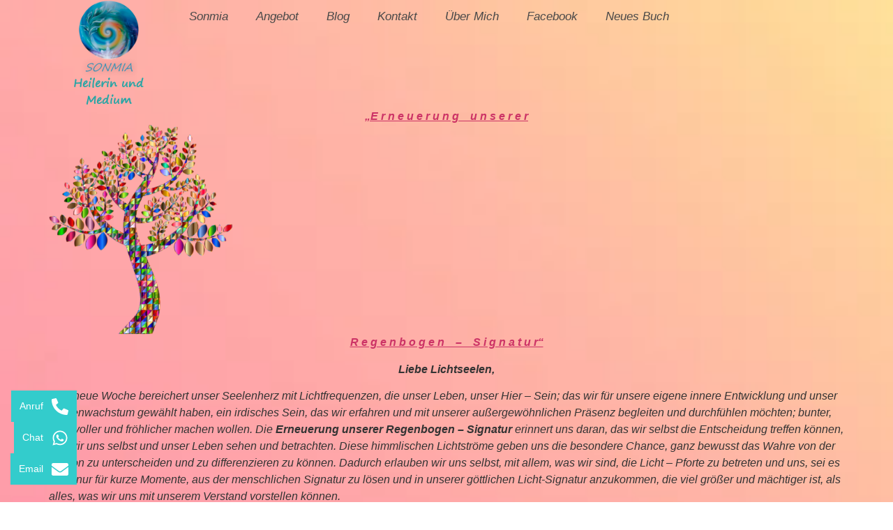

--- FILE ---
content_type: text/html; charset=UTF-8
request_url: https://www.sonmia.de/2023/07/30/s-e-e-l-e-n-l-i-c-h-t-f-r-e-q-u-e-n-z-der-woche-31-7-23-bis-6-8-23/
body_size: 14471
content:
<!doctype html>
<html lang="de">
<head>
	<meta charset="UTF-8">
	<meta name="viewport" content="width=device-width, initial-scale=1">
	<link rel="profile" href="https://gmpg.org/xfn/11">
	<title>&#8222;S e e l e n  &#8211;  L i c h t  &#8211;  F r e q u e n z&#8220;  der Woche 31.7.23 bis 6.8.23 &#8211; Sonmia</title>
<meta name='robots' content='max-image-preview:large' />
<link rel="alternate" type="application/rss+xml" title="Sonmia &raquo; Feed" href="https://www.sonmia.de/feed/" />
<link rel="alternate" type="application/rss+xml" title="Sonmia &raquo; Kommentar-Feed" href="https://www.sonmia.de/comments/feed/" />
<link rel="alternate" type="application/rss+xml" title="Sonmia &raquo; &#8222;S e e l e n  &#8211;  L i c h t  &#8211;  F r e q u e n z&#8220;  der Woche 31.7.23 bis 6.8.23-Kommentar-Feed" href="https://www.sonmia.de/2023/07/30/s-e-e-l-e-n-l-i-c-h-t-f-r-e-q-u-e-n-z-der-woche-31-7-23-bis-6-8-23/feed/" />
<link rel="alternate" title="oEmbed (JSON)" type="application/json+oembed" href="https://www.sonmia.de/wp-json/oembed/1.0/embed?url=https%3A%2F%2Fwww.sonmia.de%2F2023%2F07%2F30%2Fs-e-e-l-e-n-l-i-c-h-t-f-r-e-q-u-e-n-z-der-woche-31-7-23-bis-6-8-23%2F" />
<link rel="alternate" title="oEmbed (XML)" type="text/xml+oembed" href="https://www.sonmia.de/wp-json/oembed/1.0/embed?url=https%3A%2F%2Fwww.sonmia.de%2F2023%2F07%2F30%2Fs-e-e-l-e-n-l-i-c-h-t-f-r-e-q-u-e-n-z-der-woche-31-7-23-bis-6-8-23%2F&#038;format=xml" />
<style id='wp-img-auto-sizes-contain-inline-css'>
img:is([sizes=auto i],[sizes^="auto," i]){contain-intrinsic-size:3000px 1500px}
/*# sourceURL=wp-img-auto-sizes-contain-inline-css */
</style>
<style id='wp-emoji-styles-inline-css'>

	img.wp-smiley, img.emoji {
		display: inline !important;
		border: none !important;
		box-shadow: none !important;
		height: 1em !important;
		width: 1em !important;
		margin: 0 0.07em !important;
		vertical-align: -0.1em !important;
		background: none !important;
		padding: 0 !important;
	}
/*# sourceURL=wp-emoji-styles-inline-css */
</style>
<link rel='stylesheet' id='wp-block-library-css' href='https://www.sonmia.de/wp-includes/css/dist/block-library/style.min.css?ver=6.9' media='all' />
<style id='global-styles-inline-css'>
:root{--wp--preset--aspect-ratio--square: 1;--wp--preset--aspect-ratio--4-3: 4/3;--wp--preset--aspect-ratio--3-4: 3/4;--wp--preset--aspect-ratio--3-2: 3/2;--wp--preset--aspect-ratio--2-3: 2/3;--wp--preset--aspect-ratio--16-9: 16/9;--wp--preset--aspect-ratio--9-16: 9/16;--wp--preset--color--black: #000000;--wp--preset--color--cyan-bluish-gray: #abb8c3;--wp--preset--color--white: #ffffff;--wp--preset--color--pale-pink: #f78da7;--wp--preset--color--vivid-red: #cf2e2e;--wp--preset--color--luminous-vivid-orange: #ff6900;--wp--preset--color--luminous-vivid-amber: #fcb900;--wp--preset--color--light-green-cyan: #7bdcb5;--wp--preset--color--vivid-green-cyan: #00d084;--wp--preset--color--pale-cyan-blue: #8ed1fc;--wp--preset--color--vivid-cyan-blue: #0693e3;--wp--preset--color--vivid-purple: #9b51e0;--wp--preset--gradient--vivid-cyan-blue-to-vivid-purple: linear-gradient(135deg,rgb(6,147,227) 0%,rgb(155,81,224) 100%);--wp--preset--gradient--light-green-cyan-to-vivid-green-cyan: linear-gradient(135deg,rgb(122,220,180) 0%,rgb(0,208,130) 100%);--wp--preset--gradient--luminous-vivid-amber-to-luminous-vivid-orange: linear-gradient(135deg,rgb(252,185,0) 0%,rgb(255,105,0) 100%);--wp--preset--gradient--luminous-vivid-orange-to-vivid-red: linear-gradient(135deg,rgb(255,105,0) 0%,rgb(207,46,46) 100%);--wp--preset--gradient--very-light-gray-to-cyan-bluish-gray: linear-gradient(135deg,rgb(238,238,238) 0%,rgb(169,184,195) 100%);--wp--preset--gradient--cool-to-warm-spectrum: linear-gradient(135deg,rgb(74,234,220) 0%,rgb(151,120,209) 20%,rgb(207,42,186) 40%,rgb(238,44,130) 60%,rgb(251,105,98) 80%,rgb(254,248,76) 100%);--wp--preset--gradient--blush-light-purple: linear-gradient(135deg,rgb(255,206,236) 0%,rgb(152,150,240) 100%);--wp--preset--gradient--blush-bordeaux: linear-gradient(135deg,rgb(254,205,165) 0%,rgb(254,45,45) 50%,rgb(107,0,62) 100%);--wp--preset--gradient--luminous-dusk: linear-gradient(135deg,rgb(255,203,112) 0%,rgb(199,81,192) 50%,rgb(65,88,208) 100%);--wp--preset--gradient--pale-ocean: linear-gradient(135deg,rgb(255,245,203) 0%,rgb(182,227,212) 50%,rgb(51,167,181) 100%);--wp--preset--gradient--electric-grass: linear-gradient(135deg,rgb(202,248,128) 0%,rgb(113,206,126) 100%);--wp--preset--gradient--midnight: linear-gradient(135deg,rgb(2,3,129) 0%,rgb(40,116,252) 100%);--wp--preset--font-size--small: 13px;--wp--preset--font-size--medium: 20px;--wp--preset--font-size--large: 36px;--wp--preset--font-size--x-large: 42px;--wp--preset--spacing--20: 0.44rem;--wp--preset--spacing--30: 0.67rem;--wp--preset--spacing--40: 1rem;--wp--preset--spacing--50: 1.5rem;--wp--preset--spacing--60: 2.25rem;--wp--preset--spacing--70: 3.38rem;--wp--preset--spacing--80: 5.06rem;--wp--preset--shadow--natural: 6px 6px 9px rgba(0, 0, 0, 0.2);--wp--preset--shadow--deep: 12px 12px 50px rgba(0, 0, 0, 0.4);--wp--preset--shadow--sharp: 6px 6px 0px rgba(0, 0, 0, 0.2);--wp--preset--shadow--outlined: 6px 6px 0px -3px rgb(255, 255, 255), 6px 6px rgb(0, 0, 0);--wp--preset--shadow--crisp: 6px 6px 0px rgb(0, 0, 0);}:root { --wp--style--global--content-size: 800px;--wp--style--global--wide-size: 1200px; }:where(body) { margin: 0; }.wp-site-blocks > .alignleft { float: left; margin-right: 2em; }.wp-site-blocks > .alignright { float: right; margin-left: 2em; }.wp-site-blocks > .aligncenter { justify-content: center; margin-left: auto; margin-right: auto; }:where(.wp-site-blocks) > * { margin-block-start: 24px; margin-block-end: 0; }:where(.wp-site-blocks) > :first-child { margin-block-start: 0; }:where(.wp-site-blocks) > :last-child { margin-block-end: 0; }:root { --wp--style--block-gap: 24px; }:root :where(.is-layout-flow) > :first-child{margin-block-start: 0;}:root :where(.is-layout-flow) > :last-child{margin-block-end: 0;}:root :where(.is-layout-flow) > *{margin-block-start: 24px;margin-block-end: 0;}:root :where(.is-layout-constrained) > :first-child{margin-block-start: 0;}:root :where(.is-layout-constrained) > :last-child{margin-block-end: 0;}:root :where(.is-layout-constrained) > *{margin-block-start: 24px;margin-block-end: 0;}:root :where(.is-layout-flex){gap: 24px;}:root :where(.is-layout-grid){gap: 24px;}.is-layout-flow > .alignleft{float: left;margin-inline-start: 0;margin-inline-end: 2em;}.is-layout-flow > .alignright{float: right;margin-inline-start: 2em;margin-inline-end: 0;}.is-layout-flow > .aligncenter{margin-left: auto !important;margin-right: auto !important;}.is-layout-constrained > .alignleft{float: left;margin-inline-start: 0;margin-inline-end: 2em;}.is-layout-constrained > .alignright{float: right;margin-inline-start: 2em;margin-inline-end: 0;}.is-layout-constrained > .aligncenter{margin-left: auto !important;margin-right: auto !important;}.is-layout-constrained > :where(:not(.alignleft):not(.alignright):not(.alignfull)){max-width: var(--wp--style--global--content-size);margin-left: auto !important;margin-right: auto !important;}.is-layout-constrained > .alignwide{max-width: var(--wp--style--global--wide-size);}body .is-layout-flex{display: flex;}.is-layout-flex{flex-wrap: wrap;align-items: center;}.is-layout-flex > :is(*, div){margin: 0;}body .is-layout-grid{display: grid;}.is-layout-grid > :is(*, div){margin: 0;}body{padding-top: 0px;padding-right: 0px;padding-bottom: 0px;padding-left: 0px;}a:where(:not(.wp-element-button)){text-decoration: underline;}:root :where(.wp-element-button, .wp-block-button__link){background-color: #32373c;border-width: 0;color: #fff;font-family: inherit;font-size: inherit;font-style: inherit;font-weight: inherit;letter-spacing: inherit;line-height: inherit;padding-top: calc(0.667em + 2px);padding-right: calc(1.333em + 2px);padding-bottom: calc(0.667em + 2px);padding-left: calc(1.333em + 2px);text-decoration: none;text-transform: inherit;}.has-black-color{color: var(--wp--preset--color--black) !important;}.has-cyan-bluish-gray-color{color: var(--wp--preset--color--cyan-bluish-gray) !important;}.has-white-color{color: var(--wp--preset--color--white) !important;}.has-pale-pink-color{color: var(--wp--preset--color--pale-pink) !important;}.has-vivid-red-color{color: var(--wp--preset--color--vivid-red) !important;}.has-luminous-vivid-orange-color{color: var(--wp--preset--color--luminous-vivid-orange) !important;}.has-luminous-vivid-amber-color{color: var(--wp--preset--color--luminous-vivid-amber) !important;}.has-light-green-cyan-color{color: var(--wp--preset--color--light-green-cyan) !important;}.has-vivid-green-cyan-color{color: var(--wp--preset--color--vivid-green-cyan) !important;}.has-pale-cyan-blue-color{color: var(--wp--preset--color--pale-cyan-blue) !important;}.has-vivid-cyan-blue-color{color: var(--wp--preset--color--vivid-cyan-blue) !important;}.has-vivid-purple-color{color: var(--wp--preset--color--vivid-purple) !important;}.has-black-background-color{background-color: var(--wp--preset--color--black) !important;}.has-cyan-bluish-gray-background-color{background-color: var(--wp--preset--color--cyan-bluish-gray) !important;}.has-white-background-color{background-color: var(--wp--preset--color--white) !important;}.has-pale-pink-background-color{background-color: var(--wp--preset--color--pale-pink) !important;}.has-vivid-red-background-color{background-color: var(--wp--preset--color--vivid-red) !important;}.has-luminous-vivid-orange-background-color{background-color: var(--wp--preset--color--luminous-vivid-orange) !important;}.has-luminous-vivid-amber-background-color{background-color: var(--wp--preset--color--luminous-vivid-amber) !important;}.has-light-green-cyan-background-color{background-color: var(--wp--preset--color--light-green-cyan) !important;}.has-vivid-green-cyan-background-color{background-color: var(--wp--preset--color--vivid-green-cyan) !important;}.has-pale-cyan-blue-background-color{background-color: var(--wp--preset--color--pale-cyan-blue) !important;}.has-vivid-cyan-blue-background-color{background-color: var(--wp--preset--color--vivid-cyan-blue) !important;}.has-vivid-purple-background-color{background-color: var(--wp--preset--color--vivid-purple) !important;}.has-black-border-color{border-color: var(--wp--preset--color--black) !important;}.has-cyan-bluish-gray-border-color{border-color: var(--wp--preset--color--cyan-bluish-gray) !important;}.has-white-border-color{border-color: var(--wp--preset--color--white) !important;}.has-pale-pink-border-color{border-color: var(--wp--preset--color--pale-pink) !important;}.has-vivid-red-border-color{border-color: var(--wp--preset--color--vivid-red) !important;}.has-luminous-vivid-orange-border-color{border-color: var(--wp--preset--color--luminous-vivid-orange) !important;}.has-luminous-vivid-amber-border-color{border-color: var(--wp--preset--color--luminous-vivid-amber) !important;}.has-light-green-cyan-border-color{border-color: var(--wp--preset--color--light-green-cyan) !important;}.has-vivid-green-cyan-border-color{border-color: var(--wp--preset--color--vivid-green-cyan) !important;}.has-pale-cyan-blue-border-color{border-color: var(--wp--preset--color--pale-cyan-blue) !important;}.has-vivid-cyan-blue-border-color{border-color: var(--wp--preset--color--vivid-cyan-blue) !important;}.has-vivid-purple-border-color{border-color: var(--wp--preset--color--vivid-purple) !important;}.has-vivid-cyan-blue-to-vivid-purple-gradient-background{background: var(--wp--preset--gradient--vivid-cyan-blue-to-vivid-purple) !important;}.has-light-green-cyan-to-vivid-green-cyan-gradient-background{background: var(--wp--preset--gradient--light-green-cyan-to-vivid-green-cyan) !important;}.has-luminous-vivid-amber-to-luminous-vivid-orange-gradient-background{background: var(--wp--preset--gradient--luminous-vivid-amber-to-luminous-vivid-orange) !important;}.has-luminous-vivid-orange-to-vivid-red-gradient-background{background: var(--wp--preset--gradient--luminous-vivid-orange-to-vivid-red) !important;}.has-very-light-gray-to-cyan-bluish-gray-gradient-background{background: var(--wp--preset--gradient--very-light-gray-to-cyan-bluish-gray) !important;}.has-cool-to-warm-spectrum-gradient-background{background: var(--wp--preset--gradient--cool-to-warm-spectrum) !important;}.has-blush-light-purple-gradient-background{background: var(--wp--preset--gradient--blush-light-purple) !important;}.has-blush-bordeaux-gradient-background{background: var(--wp--preset--gradient--blush-bordeaux) !important;}.has-luminous-dusk-gradient-background{background: var(--wp--preset--gradient--luminous-dusk) !important;}.has-pale-ocean-gradient-background{background: var(--wp--preset--gradient--pale-ocean) !important;}.has-electric-grass-gradient-background{background: var(--wp--preset--gradient--electric-grass) !important;}.has-midnight-gradient-background{background: var(--wp--preset--gradient--midnight) !important;}.has-small-font-size{font-size: var(--wp--preset--font-size--small) !important;}.has-medium-font-size{font-size: var(--wp--preset--font-size--medium) !important;}.has-large-font-size{font-size: var(--wp--preset--font-size--large) !important;}.has-x-large-font-size{font-size: var(--wp--preset--font-size--x-large) !important;}
:root :where(.wp-block-pullquote){font-size: 1.5em;line-height: 1.6;}
/*# sourceURL=global-styles-inline-css */
</style>
<link rel='stylesheet' id='wpa-css-css' href='https://www.sonmia.de/wp-content/plugins/honeypot/includes/css/wpa.css?ver=2.3.04' media='all' />
<link rel='stylesheet' id='hello-elementor-css' href='https://www.sonmia.de/wp-content/themes/hello-elementor/assets/css/reset.css?ver=3.4.5' media='all' />
<link rel='stylesheet' id='hello-elementor-theme-style-css' href='https://www.sonmia.de/wp-content/themes/hello-elementor/assets/css/theme.css?ver=3.4.5' media='all' />
<link rel='stylesheet' id='hello-elementor-header-footer-css' href='https://www.sonmia.de/wp-content/themes/hello-elementor/assets/css/header-footer.css?ver=3.4.5' media='all' />
<link rel='stylesheet' id='elementor-frontend-css' href='https://www.sonmia.de/wp-content/plugins/elementor/assets/css/frontend.min.css?ver=3.34.1' media='all' />
<link rel='stylesheet' id='elementor-post-19742-css' href='https://www.sonmia.de/wp-content/uploads/elementor/css/post-19742.css?ver=1768454226' media='all' />
<link rel='stylesheet' id='widget-image-css' href='https://www.sonmia.de/wp-content/plugins/elementor/assets/css/widget-image.min.css?ver=3.34.1' media='all' />
<link rel='stylesheet' id='widget-nav-menu-css' href='https://www.sonmia.de/wp-content/plugins/elementor-pro/assets/css/widget-nav-menu.min.css?ver=3.34.0' media='all' />
<link rel='stylesheet' id='widget-spacer-css' href='https://www.sonmia.de/wp-content/plugins/elementor/assets/css/widget-spacer.min.css?ver=3.34.1' media='all' />
<link rel='stylesheet' id='e-shapes-css' href='https://www.sonmia.de/wp-content/plugins/elementor/assets/css/conditionals/shapes.min.css?ver=3.34.1' media='all' />
<link rel='stylesheet' id='elementor-icons-css' href='https://www.sonmia.de/wp-content/plugins/elementor/assets/lib/eicons/css/elementor-icons.min.css?ver=5.45.0' media='all' />
<link rel='stylesheet' id='widget-contact-buttons-base-css' href='https://www.sonmia.de/wp-content/plugins/elementor/assets/css/widget-contact-buttons-base.min.css?ver=3.34.1' media='all' />
<link rel='stylesheet' id='widget-contact-buttons-var-10-css' href='https://www.sonmia.de/wp-content/plugins/elementor/assets/css/widget-contact-buttons-var-10.min.css?ver=3.34.1' media='all' />
<link rel='stylesheet' id='elementor-post-19778-css' href='https://www.sonmia.de/wp-content/uploads/elementor/css/post-19778.css?ver=1768454227' media='all' />
<link rel='stylesheet' id='elementor-post-19783-css' href='https://www.sonmia.de/wp-content/uploads/elementor/css/post-19783.css?ver=1768454227' media='all' />
<link rel='stylesheet' id='elementor-post-19891-css' href='https://www.sonmia.de/wp-content/uploads/elementor/css/post-19891.css?ver=1768454227' media='all' />
<link rel='stylesheet' id='elementor-gf-local-roboto-css' href='https://www.sonmia.de/wp-content/uploads/elementor/google-fonts/css/roboto.css?ver=1742797345' media='all' />
<link rel='stylesheet' id='elementor-gf-local-poppins-css' href='https://www.sonmia.de/wp-content/uploads/elementor/google-fonts/css/poppins.css?ver=1742797347' media='all' />
<script src="https://www.sonmia.de/wp-includes/js/jquery/jquery.min.js?ver=3.7.1" id="jquery-core-js"></script>
<script src="https://www.sonmia.de/wp-includes/js/jquery/jquery-migrate.min.js?ver=3.4.1" id="jquery-migrate-js"></script>
<link rel="https://api.w.org/" href="https://www.sonmia.de/wp-json/" /><link rel="alternate" title="JSON" type="application/json" href="https://www.sonmia.de/wp-json/wp/v2/posts/16704" /><meta name="generator" content="WordPress 6.9" />
<link rel="canonical" href="https://www.sonmia.de/2023/07/30/s-e-e-l-e-n-l-i-c-h-t-f-r-e-q-u-e-n-z-der-woche-31-7-23-bis-6-8-23/" />
<link rel='shortlink' href='https://www.sonmia.de/?p=16704' />
<meta name="generator" content="Elementor 3.34.1; features: e_font_icon_svg, additional_custom_breakpoints; settings: css_print_method-external, google_font-enabled, font_display-swap">
			<style>
				.e-con.e-parent:nth-of-type(n+4):not(.e-lazyloaded):not(.e-no-lazyload),
				.e-con.e-parent:nth-of-type(n+4):not(.e-lazyloaded):not(.e-no-lazyload) * {
					background-image: none !important;
				}
				@media screen and (max-height: 1024px) {
					.e-con.e-parent:nth-of-type(n+3):not(.e-lazyloaded):not(.e-no-lazyload),
					.e-con.e-parent:nth-of-type(n+3):not(.e-lazyloaded):not(.e-no-lazyload) * {
						background-image: none !important;
					}
				}
				@media screen and (max-height: 640px) {
					.e-con.e-parent:nth-of-type(n+2):not(.e-lazyloaded):not(.e-no-lazyload),
					.e-con.e-parent:nth-of-type(n+2):not(.e-lazyloaded):not(.e-no-lazyload) * {
						background-image: none !important;
					}
				}
			</style>
			<link rel="icon" href="https://www.sonmia.de/wp-content/uploads/2015/11/cropped-Sonmia-rund-32x32.png" sizes="32x32" />
<link rel="icon" href="https://www.sonmia.de/wp-content/uploads/2015/11/cropped-Sonmia-rund-192x192.png" sizes="192x192" />
<link rel="apple-touch-icon" href="https://www.sonmia.de/wp-content/uploads/2015/11/cropped-Sonmia-rund-180x180.png" />
<meta name="msapplication-TileImage" content="https://www.sonmia.de/wp-content/uploads/2015/11/cropped-Sonmia-rund-270x270.png" />
</head>
<body class="wp-singular post-template-default single single-post postid-16704 single-format-standard wp-custom-logo wp-embed-responsive wp-theme-hello-elementor wp-child-theme-hello-theme-child hello-elementor-default elementor-default elementor-kit-19742">


<a class="skip-link screen-reader-text" href="#content">Zum Inhalt springen</a>

		<header data-elementor-type="header" data-elementor-id="19778" class="elementor elementor-19778 elementor-location-header" data-elementor-post-type="elementor_library">
			<div class="elementor-element elementor-element-8156164 e-flex e-con-boxed e-con e-parent" data-id="8156164" data-element_type="container">
					<div class="e-con-inner">
		<div class="elementor-element elementor-element-62f2513 e-con-full e-flex e-con e-child" data-id="62f2513" data-element_type="container">
				<div class="elementor-element elementor-element-9f44cf3 elementor-widget elementor-widget-image" data-id="9f44cf3" data-element_type="widget" data-widget_type="image.default">
				<div class="elementor-widget-container">
												<figure class="wp-caption">
											<a href="https://www.sonmia.de">
							<img fetchpriority="high" width="400" height="384" src="https://www.sonmia.de/wp-content/uploads/2015/11/Sonmia-rund.png" class="attachment-medium_large size-medium_large wp-image-112" alt="" srcset="https://www.sonmia.de/wp-content/uploads/2015/11/Sonmia-rund.png 400w, https://www.sonmia.de/wp-content/uploads/2015/11/Sonmia-rund-300x288.png 300w" sizes="(max-width: 400px) 100vw, 400px" />								</a>
											<figcaption class="widget-image-caption wp-caption-text">SONMIA</figcaption>
										</figure>
									</div>
				</div>
				<div class="elementor-element elementor-element-1f5d6f3 elementor-widget__width-initial elementor-widget elementor-widget-text-editor" data-id="1f5d6f3" data-element_type="widget" data-widget_type="text-editor.default">
				<div class="elementor-widget-container">
									<p><strong>Heilerin und Medium</strong></p>								</div>
				</div>
				</div>
		<div class="elementor-element elementor-element-a43733f e-con-full e-flex e-con e-child" data-id="a43733f" data-element_type="container">
				<div class="elementor-element elementor-element-f25b2cc elementor-nav-menu--dropdown-tablet elementor-nav-menu__text-align-aside elementor-nav-menu--toggle elementor-nav-menu--burger elementor-widget elementor-widget-nav-menu" data-id="f25b2cc" data-element_type="widget" data-settings="{&quot;layout&quot;:&quot;horizontal&quot;,&quot;submenu_icon&quot;:{&quot;value&quot;:&quot;&lt;svg aria-hidden=\&quot;true\&quot; class=\&quot;e-font-icon-svg e-fas-caret-down\&quot; viewBox=\&quot;0 0 320 512\&quot; xmlns=\&quot;http:\/\/www.w3.org\/2000\/svg\&quot;&gt;&lt;path d=\&quot;M31.3 192h257.3c17.8 0 26.7 21.5 14.1 34.1L174.1 354.8c-7.8 7.8-20.5 7.8-28.3 0L17.2 226.1C4.6 213.5 13.5 192 31.3 192z\&quot;&gt;&lt;\/path&gt;&lt;\/svg&gt;&quot;,&quot;library&quot;:&quot;fa-solid&quot;},&quot;toggle&quot;:&quot;burger&quot;}" data-widget_type="nav-menu.default">
				<div class="elementor-widget-container">
								<nav aria-label="Menü" class="elementor-nav-menu--main elementor-nav-menu__container elementor-nav-menu--layout-horizontal e--pointer-underline e--animation-fade">
				<ul id="menu-1-f25b2cc" class="elementor-nav-menu"><li class="menu-item menu-item-type-post_type menu-item-object-page menu-item-home menu-item-22"><a href="https://www.sonmia.de/" class="elementor-item">Sonmia</a></li>
<li class="menu-item menu-item-type-post_type menu-item-object-page menu-item-21"><a href="https://www.sonmia.de/angebot/" class="elementor-item">Angebot</a></li>
<li class="menu-item menu-item-type-post_type menu-item-object-page menu-item-29"><a href="https://www.sonmia.de/blog/" class="elementor-item">Blog</a></li>
<li class="menu-item menu-item-type-post_type menu-item-object-page menu-item-20264"><a href="https://www.sonmia.de/kontakt-und-anfahrt/" class="elementor-item">Kontakt</a></li>
<li class="menu-item menu-item-type-post_type menu-item-object-page menu-item-20258"><a href="https://www.sonmia.de/ueber-mich/" class="elementor-item">Über Mich</a></li>
<li class="menu-item menu-item-type-custom menu-item-object-custom menu-item-166"><a href="https://www.facebook.com/profile.php?id=100008869116240" class="elementor-item" target="_blank" rel="noopener noreferrer nofollow">Facebook</a></li>
<li class="menu-item menu-item-type-custom menu-item-object-custom menu-item-16174"><a target="_blank" href="https://www.buecher.de/shop/geist/im-klang-der-stille-sind-wir-grenzenlos-und-frei/becker-sabrina/products_products/detail/prod_id/67594440/" class="elementor-item" rel="noopener noreferrer nofollow">Neues Buch</a></li>
</ul>			</nav>
					<div class="elementor-menu-toggle" role="button" tabindex="0" aria-label="Menü Umschalter" aria-expanded="false">
			<svg aria-hidden="true" role="presentation" class="elementor-menu-toggle__icon--open e-font-icon-svg e-eicon-menu-bar" viewBox="0 0 1000 1000" xmlns="http://www.w3.org/2000/svg"><path d="M104 333H896C929 333 958 304 958 271S929 208 896 208H104C71 208 42 237 42 271S71 333 104 333ZM104 583H896C929 583 958 554 958 521S929 458 896 458H104C71 458 42 487 42 521S71 583 104 583ZM104 833H896C929 833 958 804 958 771S929 708 896 708H104C71 708 42 737 42 771S71 833 104 833Z"></path></svg><svg aria-hidden="true" role="presentation" class="elementor-menu-toggle__icon--close e-font-icon-svg e-eicon-close" viewBox="0 0 1000 1000" xmlns="http://www.w3.org/2000/svg"><path d="M742 167L500 408 258 167C246 154 233 150 217 150 196 150 179 158 167 167 154 179 150 196 150 212 150 229 154 242 171 254L408 500 167 742C138 771 138 800 167 829 196 858 225 858 254 829L496 587 738 829C750 842 767 846 783 846 800 846 817 842 829 829 842 817 846 804 846 783 846 767 842 750 829 737L588 500 833 258C863 229 863 200 833 171 804 137 775 137 742 167Z"></path></svg>		</div>
					<nav class="elementor-nav-menu--dropdown elementor-nav-menu__container" aria-hidden="true">
				<ul id="menu-2-f25b2cc" class="elementor-nav-menu"><li class="menu-item menu-item-type-post_type menu-item-object-page menu-item-home menu-item-22"><a href="https://www.sonmia.de/" class="elementor-item" tabindex="-1">Sonmia</a></li>
<li class="menu-item menu-item-type-post_type menu-item-object-page menu-item-21"><a href="https://www.sonmia.de/angebot/" class="elementor-item" tabindex="-1">Angebot</a></li>
<li class="menu-item menu-item-type-post_type menu-item-object-page menu-item-29"><a href="https://www.sonmia.de/blog/" class="elementor-item" tabindex="-1">Blog</a></li>
<li class="menu-item menu-item-type-post_type menu-item-object-page menu-item-20264"><a href="https://www.sonmia.de/kontakt-und-anfahrt/" class="elementor-item" tabindex="-1">Kontakt</a></li>
<li class="menu-item menu-item-type-post_type menu-item-object-page menu-item-20258"><a href="https://www.sonmia.de/ueber-mich/" class="elementor-item" tabindex="-1">Über Mich</a></li>
<li class="menu-item menu-item-type-custom menu-item-object-custom menu-item-166"><a href="https://www.facebook.com/profile.php?id=100008869116240" class="elementor-item" tabindex="-1" target="_blank" rel="noopener noreferrer nofollow">Facebook</a></li>
<li class="menu-item menu-item-type-custom menu-item-object-custom menu-item-16174"><a target="_blank" href="https://www.buecher.de/shop/geist/im-klang-der-stille-sind-wir-grenzenlos-und-frei/becker-sabrina/products_products/detail/prod_id/67594440/" class="elementor-item" tabindex="-1" rel="noopener noreferrer nofollow">Neues Buch</a></li>
</ul>			</nav>
						</div>
				</div>
				</div>
					</div>
				</div>
				</header>
		
<main id="content" class="site-main post-16704 post type-post status-publish format-standard hentry category-blog">

	
	<div class="page-content">
		<p style="text-align: center;"><a href="https://www.sonmia.de/wp-content/uploads/2023/07/baum-bunt.png"><strong><em>&#8222;E r n e u e r u n g    u n s e r e r</em></strong><img decoding="async" class="aligncenter size-medium wp-image-16705" src="https://www.sonmia.de/wp-content/uploads/2023/07/baum-bunt-263x300.png" alt="Baum" width="263" height="300" srcset="https://www.sonmia.de/wp-content/uploads/2023/07/baum-bunt-263x300.png 263w, https://www.sonmia.de/wp-content/uploads/2023/07/baum-bunt-897x1024.png 897w, https://www.sonmia.de/wp-content/uploads/2023/07/baum-bunt-768x877.png 768w, https://www.sonmia.de/wp-content/uploads/2023/07/baum-bunt-600x685.png 600w, https://www.sonmia.de/wp-content/uploads/2023/07/baum-bunt.png 1121w" sizes="(max-width: 263px) 100vw, 263px" /><strong><em>R e g e n b o g e n    &#8211;    S i g n a t u r&#8220;</em></strong></a></p>
<p style="text-align: center;"><strong><em>Liebe Lichtseelen,</em></strong></p>
<p><em>eine neue Woche bereichert unser Seelenherz mit Lichtfrequenzen, die unser Leben, unser Hier &#8211; Sein; das wir für unsere eigene innere Entwicklung und unser Seelenwachstum gewählt haben, ein irdisches Sein, das wir erfahren und mit unserer außergewöhnlichen Präsenz begleiten und durchfühlen möchten; bunter, freudvoller und fröhlicher machen wollen. Die <strong>Erneuerung unserer Regenbogen &#8211; Signatur </strong>erinnert uns daran, das wir selbst die Entscheidung treffen können, wie wir uns selbst und unser Leben sehen und betrachten. Diese himmlischen Lichtströme geben uns die besondere Chance, ganz bewusst das Wahre von der Illusion zu unterscheiden und zu differenzieren zu können. Dadurch erlauben wir uns selbst, mit allem, was wir sind, die Licht &#8211; Pforte zu betreten und uns, sei es auch nur für kurze Momente, aus der menschlichen Signatur zu lösen und in unserer göttlichen Licht-Signatur anzukommen, die viel größer und mächtiger ist, als alles, was wir uns mit unserem Verstand vorstellen können. </em></p>
<blockquote><p><strong><em>Unsere Seelen- Regenbogen-Signatur ist reine und bedingungslose Liebe. Sie ist einzig, besonders, schon immer gewesen und das wird sie auch immer sein. Gönnen wir uns einfach uns selbst, dann sind wir frei, ewig frei! </em></strong></p></blockquote>
<p><em>Sehr oft, im irdischen Geschehen des Alltags verlieren wir die Verbindung, den Kontakt und Austausch mit uns selbst, mit unseren Engeln, unseren lichtvollen Begleitern und alles, was umgibt, sehen wir in diesen leblosen Momenten mit den irdischen Augen, die uns alles grau, trist, schwer und farblos erscheinen lassen. Alles scheint sich zu wiederholen und über uns, und unsere Welt zu bestimmen. Wir fühlen uns gefangen, in einer ausweglosen Welt. Wenn wir uns solchen Augenblicken ganz bewusst hingeben, uns fallen lassen, ohne Plan, ohne zu wissen, was uns erwartet oder was auf uns zu kommt, lösen wir uns aus unseren Gedankenspiralen, die es gewohnt sind, ständig ihre Muster, ihre Filme und Szenarien abzuspielen und uns dadurch in der Scheinwelt fest halten wollen. Wir befinden uns in einer Art Schwebezustand, eine Art freier Fall und doch fallen wir nicht wirklich. Wir kommen an, in uns und wir spüren ganz intensiv die Wärme, die Geborgenheit, die uns unsere eigene Seele schenkt und uns damit durchströmt. Mit ihr können wir uns lösen aus der langen Gefangenschaft der Illusionen und in der Stille unserer Regenbogensignatur ankommen. Wir sehen alles mit den Augen unserer göttlichen Seele, unserem 3. Auge, das die höheren Ebenen wahrnehmen, spüren, hören, vielleicht auch intensiver schmecken oder riechen kann, je nach unserem eigenen Kanal. Wir sehen von innen heraus die lichtvolle und farbenfrohe Wahrheit, die hinter all dem Nebel, hinter allen Illusionen vergraben und verdeckt ist und die lange von den dunklen Schatten geheim gehalten worden ist. </em></p>
<p><em>Dies ist eine Ebene, die frei ist, die wir nur mit unseren Gefühlen spüren und wahrnehmen können, die los gelöst ist, von jeglichen Einordnungen und von Bewertungen. Alles darf, ohne muss und alles darf sein, genau so &#8222;perfekt&#8220;, wie es ist und genau so, wie es von göttlicher Quelle geschaffen wurde. Alles im Außen ist nur eine äußere Form, eine Struktur, eine irdische Darstellung, feststofflich und je höher wir gehen, je mehr wir uns zurück entwickeln in unsere wahre göttliche Natur, desto feinstofflicher werden wir selbst und dadurch können wir auch die feine und zarte Ebene immer bewusster mit unseren Kanälen wahrnehmen. Alles in uns, in jeder Seele und in jedem Wesen, ist reinstes Licht von dem wir alle gekommen sind und auch alle, nach Beendigung unserer Reise zurück kehren und neue Erfahrungen machen. Je nach dem, wohin unser Seelenherz uns führt. </em></p>
<p style="text-align: center;"><strong><em> Die leuchtenden Farben unseres inneren Regenbogens zeigen uns den Weg in unsere Wahrhaftigkeit, in unser wahrhaftig Sein, das rein ist, das wir selbst sind.</em></strong></p>
<p>&nbsp;</p>
<p><a href="https://www.sonmia.de/wp-content/uploads/2023/07/abstract-spirale-bunt.jpg"><img decoding="async" class="aligncenter size-medium wp-image-16706" src="https://www.sonmia.de/wp-content/uploads/2023/07/abstract-spirale-bunt-300x200.jpg" alt="Abstrakt" width="300" height="200" srcset="https://www.sonmia.de/wp-content/uploads/2023/07/abstract-spirale-bunt-300x200.jpg 300w, https://www.sonmia.de/wp-content/uploads/2023/07/abstract-spirale-bunt-1024x682.jpg 1024w, https://www.sonmia.de/wp-content/uploads/2023/07/abstract-spirale-bunt-768x512.jpg 768w, https://www.sonmia.de/wp-content/uploads/2023/07/abstract-spirale-bunt-600x400.jpg 600w, https://www.sonmia.de/wp-content/uploads/2023/07/abstract-spirale-bunt-272x182.jpg 272w, https://www.sonmia.de/wp-content/uploads/2023/07/abstract-spirale-bunt.jpg 1280w" sizes="(max-width: 300px) 100vw, 300px" /></a></p>
<p><em>Von ganzen Herzen wünsche ich dir liebe Lichtseele, eine wahrhaftige und lebendige Woche, die dich immer mehr aus deinem täglichen Tun in ein all-täglich Hier-Sein zurück holen und dich mit deinen wahren lichtvollen Regenbogen &#8211; Signaturen vertraut machen. Fühle immer mehr, was und wer du wirklich bist und löse dich immer bewusster von allem, was du nicht bist und vertraue auf die Führung, auf die Impulse deiner Seele, die durch dich wirkt und dir hilft, das Wahre von Illusion unterscheiden zu lernen und beides ganz wertfrei zu betrachten. Je mehr du beide Ebenen spürst, siehst und wahrnimmst, desto weniger Macht hat die Illusion über dich und du darfst dir erlauben, in die Dimension des bewussten und wahrhaftigen Seins aufzusteigen und den göttlichen Lichtstrom in dich aufzunehmen, dich zu erneuern und in deinen wundervollen Farben zu leuchten. Einfach, weil du es bist und nur das ist, was Du Bist!</em></p>
<p>&nbsp;</p>
<p>&nbsp;</p>
<p style="text-align: center;"><a href="https://www.sonmia.de/wp-content/uploads/2023/07/tree-bunt.png"><img loading="lazy" decoding="async" class="aligncenter size-medium wp-image-16708" src="https://www.sonmia.de/wp-content/uploads/2023/07/tree-bunt-300x300.png" alt="Baum" width="300" height="300" srcset="https://www.sonmia.de/wp-content/uploads/2023/07/tree-bunt-300x300.png 300w, https://www.sonmia.de/wp-content/uploads/2023/07/tree-bunt-1024x1022.png 1024w, https://www.sonmia.de/wp-content/uploads/2023/07/tree-bunt-150x150.png 150w, https://www.sonmia.de/wp-content/uploads/2023/07/tree-bunt-768x766.png 768w, https://www.sonmia.de/wp-content/uploads/2023/07/tree-bunt-600x599.png 600w, https://www.sonmia.de/wp-content/uploads/2023/07/tree-bunt-60x60.png 60w, https://www.sonmia.de/wp-content/uploads/2023/07/tree-bunt.png 1280w" sizes="(max-width: 300px) 100vw, 300px" /><em><strong>In reiner Liebe und in ewiger Herz &#8211; Verbundenheit von den Lichtsternen, eure Sonmia.</strong></em></a></p>

		
			</div>

	<section id="comments" class="comments-area">

	
		<div id="respond" class="comment-respond">
		<h2 id="reply-title" class="comment-reply-title">Schreibe einen Kommentar <small><a rel="nofollow" id="cancel-comment-reply-link" href="/2023/07/30/s-e-e-l-e-n-l-i-c-h-t-f-r-e-q-u-e-n-z-der-woche-31-7-23-bis-6-8-23/#respond" style="display:none;">Antwort abbrechen</a></small></h2><form action="https://www.sonmia.de/wp-comments-post.php" method="post" id="commentform" class="comment-form"><p class="comment-notes"><span id="email-notes">Deine E-Mail-Adresse wird nicht veröffentlicht.</span> <span class="required-field-message">Erforderliche Felder sind mit <span class="required">*</span> markiert</span></p><p class="comment-form-comment"><label for="comment">Kommentar <span class="required">*</span></label> <textarea id="comment" name="comment" cols="45" rows="8" maxlength="65525" required></textarea></p><p class="comment-form-author"><label for="author">Name <span class="required">*</span></label> <input id="author" name="author" type="text" value="" size="30" maxlength="245" autocomplete="name" required /></p>
<p class="comment-form-email"><label for="email">E-Mail-Adresse <span class="required">*</span></label> <input id="email" name="email" type="email" value="" size="30" maxlength="100" aria-describedby="email-notes" autocomplete="email" required /></p>
<p class="comment-form-url"><label for="url">Website</label> <input id="url" name="url" type="url" value="" size="30" maxlength="200" autocomplete="url" /></p>
<p class="form-submit"><input name="submit" type="submit" id="submit" class="submit" value="Kommentar abschicken" /> <input type='hidden' name='comment_post_ID' value='16704' id='comment_post_ID' />
<input type='hidden' name='comment_parent' id='comment_parent' value='0' />
</p></form>	</div><!-- #respond -->
	
</section>

</main>

			<footer data-elementor-type="footer" data-elementor-id="19783" class="elementor elementor-19783 elementor-location-footer" data-elementor-post-type="elementor_library">
			<div class="elementor-element elementor-element-1529957 e-flex e-con-boxed e-con e-parent" data-id="1529957" data-element_type="container" data-settings="{&quot;shape_divider_top&quot;:&quot;waves&quot;}">
					<div class="e-con-inner">
				<div class="elementor-shape elementor-shape-top" aria-hidden="true" data-negative="false">
			<svg xmlns="http://www.w3.org/2000/svg" viewBox="0 0 1000 100" preserveAspectRatio="none">
	<path class="elementor-shape-fill" d="M421.9,6.5c22.6-2.5,51.5,0.4,75.5,5.3c23.6,4.9,70.9,23.5,100.5,35.7c75.8,32.2,133.7,44.5,192.6,49.7
	c23.6,2.1,48.7,3.5,103.4-2.5c54.7-6,106.2-25.6,106.2-25.6V0H0v30.3c0,0,72,32.6,158.4,30.5c39.2-0.7,92.8-6.7,134-22.4
	c21.2-8.1,52.2-18.2,79.7-24.2C399.3,7.9,411.6,7.5,421.9,6.5z"/>
</svg>		</div>
				<div class="elementor-element elementor-element-b08bcfe elementor-widget elementor-widget-spacer" data-id="b08bcfe" data-element_type="widget" data-widget_type="spacer.default">
				<div class="elementor-widget-container">
							<div class="elementor-spacer">
			<div class="elementor-spacer-inner"></div>
		</div>
						</div>
				</div>
				<div class="elementor-element elementor-element-7f1f681 elementor-nav-menu__align-center elementor-nav-menu--dropdown-tablet elementor-nav-menu__text-align-aside elementor-nav-menu--toggle elementor-nav-menu--burger elementor-widget elementor-widget-nav-menu" data-id="7f1f681" data-element_type="widget" data-settings="{&quot;layout&quot;:&quot;horizontal&quot;,&quot;submenu_icon&quot;:{&quot;value&quot;:&quot;&lt;svg aria-hidden=\&quot;true\&quot; class=\&quot;e-font-icon-svg e-fas-caret-down\&quot; viewBox=\&quot;0 0 320 512\&quot; xmlns=\&quot;http:\/\/www.w3.org\/2000\/svg\&quot;&gt;&lt;path d=\&quot;M31.3 192h257.3c17.8 0 26.7 21.5 14.1 34.1L174.1 354.8c-7.8 7.8-20.5 7.8-28.3 0L17.2 226.1C4.6 213.5 13.5 192 31.3 192z\&quot;&gt;&lt;\/path&gt;&lt;\/svg&gt;&quot;,&quot;library&quot;:&quot;fa-solid&quot;},&quot;toggle&quot;:&quot;burger&quot;}" data-widget_type="nav-menu.default">
				<div class="elementor-widget-container">
								<nav aria-label="Menü" class="elementor-nav-menu--main elementor-nav-menu__container elementor-nav-menu--layout-horizontal e--pointer-underline e--animation-fade">
				<ul id="menu-1-7f1f681" class="elementor-nav-menu"><li class="menu-item menu-item-type-post_type menu-item-object-page menu-item-privacy-policy menu-item-75"><a rel="privacy-policy" href="https://www.sonmia.de/datenschutzerklaerung/" class="elementor-item">Datenschutzerklärung</a></li>
<li class="menu-item menu-item-type-post_type menu-item-object-page menu-item-76"><a href="https://www.sonmia.de/impressum/" class="elementor-item">Impressum</a></li>
</ul>			</nav>
					<div class="elementor-menu-toggle" role="button" tabindex="0" aria-label="Menü Umschalter" aria-expanded="false">
			<svg aria-hidden="true" role="presentation" class="elementor-menu-toggle__icon--open e-font-icon-svg e-eicon-menu-bar" viewBox="0 0 1000 1000" xmlns="http://www.w3.org/2000/svg"><path d="M104 333H896C929 333 958 304 958 271S929 208 896 208H104C71 208 42 237 42 271S71 333 104 333ZM104 583H896C929 583 958 554 958 521S929 458 896 458H104C71 458 42 487 42 521S71 583 104 583ZM104 833H896C929 833 958 804 958 771S929 708 896 708H104C71 708 42 737 42 771S71 833 104 833Z"></path></svg><svg aria-hidden="true" role="presentation" class="elementor-menu-toggle__icon--close e-font-icon-svg e-eicon-close" viewBox="0 0 1000 1000" xmlns="http://www.w3.org/2000/svg"><path d="M742 167L500 408 258 167C246 154 233 150 217 150 196 150 179 158 167 167 154 179 150 196 150 212 150 229 154 242 171 254L408 500 167 742C138 771 138 800 167 829 196 858 225 858 254 829L496 587 738 829C750 842 767 846 783 846 800 846 817 842 829 829 842 817 846 804 846 783 846 767 842 750 829 737L588 500 833 258C863 229 863 200 833 171 804 137 775 137 742 167Z"></path></svg>		</div>
					<nav class="elementor-nav-menu--dropdown elementor-nav-menu__container" aria-hidden="true">
				<ul id="menu-2-7f1f681" class="elementor-nav-menu"><li class="menu-item menu-item-type-post_type menu-item-object-page menu-item-privacy-policy menu-item-75"><a rel="privacy-policy" href="https://www.sonmia.de/datenschutzerklaerung/" class="elementor-item" tabindex="-1">Datenschutzerklärung</a></li>
<li class="menu-item menu-item-type-post_type menu-item-object-page menu-item-76"><a href="https://www.sonmia.de/impressum/" class="elementor-item" tabindex="-1">Impressum</a></li>
</ul>			</nav>
						</div>
				</div>
					</div>
				</div>
				</footer>
		
<script type="speculationrules">
{"prefetch":[{"source":"document","where":{"and":[{"href_matches":"/*"},{"not":{"href_matches":["/wp-*.php","/wp-admin/*","/wp-content/uploads/*","/wp-content/*","/wp-content/plugins/*","/wp-content/themes/hello-theme-child/*","/wp-content/themes/hello-elementor/*","/*\\?(.+)"]}},{"not":{"selector_matches":"a[rel~=\"nofollow\"]"}},{"not":{"selector_matches":".no-prefetch, .no-prefetch a"}}]},"eagerness":"conservative"}]}
</script>
		<div data-elementor-type="floating-buttons" data-elementor-id="19891" class="elementor elementor-19891 elementor-location-floating_buttons" data-elementor-post-type="e-floating-buttons">
			<div class="elementor-element elementor-element-28b0441a e-flex e-con-boxed e-con e-parent" data-id="28b0441a" data-element_type="container">
					<div class="e-con-inner">
				<div class="elementor-element elementor-element-47d6362b elementor-widget elementor-widget-contact-buttons-var-10" data-id="47d6362b" data-element_type="widget" data-widget_type="contact-buttons-var-10.default">
				<div class="elementor-widget-container">
							<div class="e-contact-buttons e-contact-buttons-var-10 has-h-alignment-start has-v-alignment-bottom" id="" data-document-id="16704" aria-role="dialog">
					<div class="e-contact-buttons__links-container">
			<div class="e-contact-buttons__contact-links">
				
					<a aria-label="Telephone" class="e-contact-buttons__contact-icon-link e-contact-buttons__contact-box-shadow has-size-medium has-corners-round" href="tel:+049 160 94853503" rel="noopener noreferrer" target="_blank">
													<span class="e-contact-buttons__contact-title">Anruf</span>
												<span class="e-contact-buttons__contact-icon-container">
							<svg aria-hidden="true" class="e-font-icon-svg e-fas-phone-alt" viewBox="0 0 512 512" xmlns="http://www.w3.org/2000/svg"><path d="M497.39 361.8l-112-48a24 24 0 0 0-28 6.9l-49.6 60.6A370.66 370.66 0 0 1 130.6 204.11l60.6-49.6a23.94 23.94 0 0 0 6.9-28l-48-112A24.16 24.16 0 0 0 122.6.61l-104 24A24 24 0 0 0 0 48c0 256.5 207.9 464 464 464a24 24 0 0 0 23.4-18.6l24-104a24.29 24.29 0 0 0-14.01-27.6z"></path></svg>						</span>
					</a>
				
					<a aria-label="WhatsApp" class="e-contact-buttons__contact-icon-link e-contact-buttons__contact-box-shadow has-size-medium has-corners-round" href="https://wa.me/+049 160 94853503" rel="noopener noreferrer" target="_blank">
													<span class="e-contact-buttons__contact-title">Chat</span>
												<span class="e-contact-buttons__contact-icon-container">
							<svg aria-hidden="true" class="e-font-icon-svg e-fab-whatsapp" viewBox="0 0 448 512" xmlns="http://www.w3.org/2000/svg"><path d="M380.9 97.1C339 55.1 283.2 32 223.9 32c-122.4 0-222 99.6-222 222 0 39.1 10.2 77.3 29.6 111L0 480l117.7-30.9c32.4 17.7 68.9 27 106.1 27h.1c122.3 0 224.1-99.6 224.1-222 0-59.3-25.2-115-67.1-157zm-157 341.6c-33.2 0-65.7-8.9-94-25.7l-6.7-4-69.8 18.3L72 359.2l-4.4-7c-18.5-29.4-28.2-63.3-28.2-98.2 0-101.7 82.8-184.5 184.6-184.5 49.3 0 95.6 19.2 130.4 54.1 34.8 34.9 56.2 81.2 56.1 130.5 0 101.8-84.9 184.6-186.6 184.6zm101.2-138.2c-5.5-2.8-32.8-16.2-37.9-18-5.1-1.9-8.8-2.8-12.5 2.8-3.7 5.6-14.3 18-17.6 21.8-3.2 3.7-6.5 4.2-12 1.4-32.6-16.3-54-29.1-75.5-66-5.7-9.8 5.7-9.1 16.3-30.3 1.8-3.7.9-6.9-.5-9.7-1.4-2.8-12.5-30.1-17.1-41.2-4.5-10.8-9.1-9.3-12.5-9.5-3.2-.2-6.9-.2-10.6-.2-3.7 0-9.7 1.4-14.8 6.9-5.1 5.6-19.4 19-19.4 46.3 0 27.3 19.9 53.7 22.6 57.4 2.8 3.7 39.1 59.7 94.8 83.8 35.2 15.2 49 16.5 66.6 13.9 10.7-1.6 32.8-13.4 37.4-26.4 4.6-13 4.6-24.1 3.2-26.4-1.3-2.5-5-3.9-10.5-6.6z"></path></svg>						</span>
					</a>
				
					<a aria-label="Email" class="e-contact-buttons__contact-icon-link e-contact-buttons__contact-box-shadow has-size-medium has-corners-round" href="mailto:om-shantih@gmx.de?subject=Webseitenkontakt" rel="noopener noreferrer" target="_blank">
													<span class="e-contact-buttons__contact-title">Email</span>
												<span class="e-contact-buttons__contact-icon-container">
							<svg aria-hidden="true" class="e-font-icon-svg e-fas-envelope" viewBox="0 0 512 512" xmlns="http://www.w3.org/2000/svg"><path d="M502.3 190.8c3.9-3.1 9.7-.2 9.7 4.7V400c0 26.5-21.5 48-48 48H48c-26.5 0-48-21.5-48-48V195.6c0-5 5.7-7.8 9.7-4.7 22.4 17.4 52.1 39.5 154.1 113.6 21.1 15.4 56.7 47.8 92.2 47.6 35.7.3 72-32.8 92.3-47.6 102-74.1 131.6-96.3 154-113.7zM256 320c23.2.4 56.6-29.2 73.4-41.4 132.7-96.3 142.8-104.7 173.4-128.7 5.8-4.5 9.2-11.5 9.2-18.9v-19c0-26.5-21.5-48-48-48H48C21.5 64 0 85.5 0 112v19c0 7.4 3.4 14.3 9.2 18.9 30.6 23.9 40.7 32.4 173.4 128.7 16.8 12.2 50.2 41.8 73.4 41.4z"></path></svg>						</span>
					</a>
							</div>
		</div>
				</div>
						</div>
				</div>
					</div>
				</div>
				</div>
					<script>
				const lazyloadRunObserver = () => {
					const lazyloadBackgrounds = document.querySelectorAll( `.e-con.e-parent:not(.e-lazyloaded)` );
					const lazyloadBackgroundObserver = new IntersectionObserver( ( entries ) => {
						entries.forEach( ( entry ) => {
							if ( entry.isIntersecting ) {
								let lazyloadBackground = entry.target;
								if( lazyloadBackground ) {
									lazyloadBackground.classList.add( 'e-lazyloaded' );
								}
								lazyloadBackgroundObserver.unobserve( entry.target );
							}
						});
					}, { rootMargin: '200px 0px 200px 0px' } );
					lazyloadBackgrounds.forEach( ( lazyloadBackground ) => {
						lazyloadBackgroundObserver.observe( lazyloadBackground );
					} );
				};
				const events = [
					'DOMContentLoaded',
					'elementor/lazyload/observe',
				];
				events.forEach( ( event ) => {
					document.addEventListener( event, lazyloadRunObserver );
				} );
			</script>
			<script src="https://www.sonmia.de/wp-content/plugins/honeypot/includes/js/wpa.js?ver=2.3.04" id="wpascript-js"></script>
<script id="wpascript-js-after">
wpa_field_info = {"wpa_field_name":"lbasgn9735","wpa_field_value":916572,"wpa_add_test":"no"}
//# sourceURL=wpascript-js-after
</script>
<script src="https://www.sonmia.de/wp-content/themes/hello-elementor/assets/js/hello-frontend.js?ver=3.4.5" id="hello-theme-frontend-js"></script>
<script src="https://www.sonmia.de/wp-content/plugins/elementor/assets/js/webpack.runtime.min.js?ver=3.34.1" id="elementor-webpack-runtime-js"></script>
<script src="https://www.sonmia.de/wp-content/plugins/elementor/assets/js/frontend-modules.min.js?ver=3.34.1" id="elementor-frontend-modules-js"></script>
<script src="https://www.sonmia.de/wp-includes/js/jquery/ui/core.min.js?ver=1.13.3" id="jquery-ui-core-js"></script>
<script id="elementor-frontend-js-before">
var elementorFrontendConfig = {"environmentMode":{"edit":false,"wpPreview":false,"isScriptDebug":false},"i18n":{"shareOnFacebook":"Auf Facebook teilen","shareOnTwitter":"Auf Twitter teilen","pinIt":"Anheften","download":"Download","downloadImage":"Bild downloaden","fullscreen":"Vollbild","zoom":"Zoom","share":"Teilen","playVideo":"Video abspielen","previous":"Zur\u00fcck","next":"Weiter","close":"Schlie\u00dfen","a11yCarouselPrevSlideMessage":"Vorheriger Slide","a11yCarouselNextSlideMessage":"N\u00e4chster Slide","a11yCarouselFirstSlideMessage":"This is the first slide","a11yCarouselLastSlideMessage":"This is the last slide","a11yCarouselPaginationBulletMessage":"Go to slide"},"is_rtl":false,"breakpoints":{"xs":0,"sm":480,"md":768,"lg":1025,"xl":1440,"xxl":1600},"responsive":{"breakpoints":{"mobile":{"label":"Mobil Hochformat","value":767,"default_value":767,"direction":"max","is_enabled":true},"mobile_extra":{"label":"Mobil Querformat","value":880,"default_value":880,"direction":"max","is_enabled":false},"tablet":{"label":"Tablet Hochformat","value":1024,"default_value":1024,"direction":"max","is_enabled":true},"tablet_extra":{"label":"Tablet Querformat","value":1200,"default_value":1200,"direction":"max","is_enabled":false},"laptop":{"label":"Laptop","value":1366,"default_value":1366,"direction":"max","is_enabled":false},"widescreen":{"label":"Breitbild","value":2400,"default_value":2400,"direction":"min","is_enabled":false}},"hasCustomBreakpoints":false},"version":"3.34.1","is_static":false,"experimentalFeatures":{"e_font_icon_svg":true,"additional_custom_breakpoints":true,"container":true,"theme_builder_v2":true,"hello-theme-header-footer":true,"nested-elements":true,"home_screen":true,"global_classes_should_enforce_capabilities":true,"e_variables":true,"cloud-library":true,"e_opt_in_v4_page":true,"e_interactions":true,"import-export-customization":true,"e_pro_variables":true},"urls":{"assets":"https:\/\/www.sonmia.de\/wp-content\/plugins\/elementor\/assets\/","ajaxurl":"https:\/\/www.sonmia.de\/wp-admin\/admin-ajax.php","uploadUrl":"https:\/\/www.sonmia.de\/wp-content\/uploads"},"nonces":{"floatingButtonsClickTracking":"43baba8699"},"swiperClass":"swiper","settings":{"page":[],"editorPreferences":[]},"kit":{"body_background_background":"classic","active_breakpoints":["viewport_mobile","viewport_tablet"],"global_image_lightbox":"yes","lightbox_enable_counter":"yes","lightbox_enable_fullscreen":"yes","lightbox_enable_zoom":"yes","lightbox_enable_share":"yes","lightbox_title_src":"title","lightbox_description_src":"description","hello_header_logo_type":"logo","hello_header_menu_layout":"horizontal","hello_footer_logo_type":"logo"},"post":{"id":16704,"title":"%22S%20e%20e%20l%20e%20n%20%20%E2%80%93%20%20L%20i%20c%20h%20t%20%20%E2%80%93%20%20F%20r%20e%20q%20u%20e%20n%20z%22%20%20der%20Woche%2031.7.23%20bis%206.8.23%20%E2%80%93%20Sonmia","excerpt":"","featuredImage":false}};
//# sourceURL=elementor-frontend-js-before
</script>
<script src="https://www.sonmia.de/wp-content/plugins/elementor/assets/js/frontend.min.js?ver=3.34.1" id="elementor-frontend-js"></script>
<script src="https://www.sonmia.de/wp-content/plugins/elementor-pro/assets/lib/smartmenus/jquery.smartmenus.min.js?ver=1.2.1" id="smartmenus-js"></script>
<script src="https://www.sonmia.de/wp-includes/js/comment-reply.min.js?ver=6.9" id="comment-reply-js" async data-wp-strategy="async" fetchpriority="low"></script>
<script src="https://www.sonmia.de/wp-content/plugins/elementor-pro/assets/js/webpack-pro.runtime.min.js?ver=3.34.0" id="elementor-pro-webpack-runtime-js"></script>
<script src="https://www.sonmia.de/wp-includes/js/dist/hooks.min.js?ver=dd5603f07f9220ed27f1" id="wp-hooks-js"></script>
<script src="https://www.sonmia.de/wp-includes/js/dist/i18n.min.js?ver=c26c3dc7bed366793375" id="wp-i18n-js"></script>
<script id="wp-i18n-js-after">
wp.i18n.setLocaleData( { 'text direction\u0004ltr': [ 'ltr' ] } );
//# sourceURL=wp-i18n-js-after
</script>
<script id="elementor-pro-frontend-js-before">
var ElementorProFrontendConfig = {"ajaxurl":"https:\/\/www.sonmia.de\/wp-admin\/admin-ajax.php","nonce":"53d2edf753","urls":{"assets":"https:\/\/www.sonmia.de\/wp-content\/plugins\/elementor-pro\/assets\/","rest":"https:\/\/www.sonmia.de\/wp-json\/"},"settings":{"lazy_load_background_images":true},"popup":{"hasPopUps":false},"shareButtonsNetworks":{"facebook":{"title":"Facebook","has_counter":true},"twitter":{"title":"Twitter"},"linkedin":{"title":"LinkedIn","has_counter":true},"pinterest":{"title":"Pinterest","has_counter":true},"reddit":{"title":"Reddit","has_counter":true},"vk":{"title":"VK","has_counter":true},"odnoklassniki":{"title":"OK","has_counter":true},"tumblr":{"title":"Tumblr"},"digg":{"title":"Digg"},"skype":{"title":"Skype"},"stumbleupon":{"title":"StumbleUpon","has_counter":true},"mix":{"title":"Mix"},"telegram":{"title":"Telegram"},"pocket":{"title":"Pocket","has_counter":true},"xing":{"title":"XING","has_counter":true},"whatsapp":{"title":"WhatsApp"},"email":{"title":"Email"},"print":{"title":"Print"},"x-twitter":{"title":"X"},"threads":{"title":"Threads"}},"facebook_sdk":{"lang":"de_DE","app_id":""},"lottie":{"defaultAnimationUrl":"https:\/\/www.sonmia.de\/wp-content\/plugins\/elementor-pro\/modules\/lottie\/assets\/animations\/default.json"}};
//# sourceURL=elementor-pro-frontend-js-before
</script>
<script src="https://www.sonmia.de/wp-content/plugins/elementor-pro/assets/js/frontend.min.js?ver=3.34.0" id="elementor-pro-frontend-js"></script>
<script src="https://www.sonmia.de/wp-content/plugins/elementor-pro/assets/js/elements-handlers.min.js?ver=3.34.0" id="pro-elements-handlers-js"></script>
<script id="wp-emoji-settings" type="application/json">
{"baseUrl":"https://s.w.org/images/core/emoji/17.0.2/72x72/","ext":".png","svgUrl":"https://s.w.org/images/core/emoji/17.0.2/svg/","svgExt":".svg","source":{"concatemoji":"https://www.sonmia.de/wp-includes/js/wp-emoji-release.min.js?ver=6.9"}}
</script>
<script type="module">
/*! This file is auto-generated */
const a=JSON.parse(document.getElementById("wp-emoji-settings").textContent),o=(window._wpemojiSettings=a,"wpEmojiSettingsSupports"),s=["flag","emoji"];function i(e){try{var t={supportTests:e,timestamp:(new Date).valueOf()};sessionStorage.setItem(o,JSON.stringify(t))}catch(e){}}function c(e,t,n){e.clearRect(0,0,e.canvas.width,e.canvas.height),e.fillText(t,0,0);t=new Uint32Array(e.getImageData(0,0,e.canvas.width,e.canvas.height).data);e.clearRect(0,0,e.canvas.width,e.canvas.height),e.fillText(n,0,0);const a=new Uint32Array(e.getImageData(0,0,e.canvas.width,e.canvas.height).data);return t.every((e,t)=>e===a[t])}function p(e,t){e.clearRect(0,0,e.canvas.width,e.canvas.height),e.fillText(t,0,0);var n=e.getImageData(16,16,1,1);for(let e=0;e<n.data.length;e++)if(0!==n.data[e])return!1;return!0}function u(e,t,n,a){switch(t){case"flag":return n(e,"\ud83c\udff3\ufe0f\u200d\u26a7\ufe0f","\ud83c\udff3\ufe0f\u200b\u26a7\ufe0f")?!1:!n(e,"\ud83c\udde8\ud83c\uddf6","\ud83c\udde8\u200b\ud83c\uddf6")&&!n(e,"\ud83c\udff4\udb40\udc67\udb40\udc62\udb40\udc65\udb40\udc6e\udb40\udc67\udb40\udc7f","\ud83c\udff4\u200b\udb40\udc67\u200b\udb40\udc62\u200b\udb40\udc65\u200b\udb40\udc6e\u200b\udb40\udc67\u200b\udb40\udc7f");case"emoji":return!a(e,"\ud83e\u1fac8")}return!1}function f(e,t,n,a){let r;const o=(r="undefined"!=typeof WorkerGlobalScope&&self instanceof WorkerGlobalScope?new OffscreenCanvas(300,150):document.createElement("canvas")).getContext("2d",{willReadFrequently:!0}),s=(o.textBaseline="top",o.font="600 32px Arial",{});return e.forEach(e=>{s[e]=t(o,e,n,a)}),s}function r(e){var t=document.createElement("script");t.src=e,t.defer=!0,document.head.appendChild(t)}a.supports={everything:!0,everythingExceptFlag:!0},new Promise(t=>{let n=function(){try{var e=JSON.parse(sessionStorage.getItem(o));if("object"==typeof e&&"number"==typeof e.timestamp&&(new Date).valueOf()<e.timestamp+604800&&"object"==typeof e.supportTests)return e.supportTests}catch(e){}return null}();if(!n){if("undefined"!=typeof Worker&&"undefined"!=typeof OffscreenCanvas&&"undefined"!=typeof URL&&URL.createObjectURL&&"undefined"!=typeof Blob)try{var e="postMessage("+f.toString()+"("+[JSON.stringify(s),u.toString(),c.toString(),p.toString()].join(",")+"));",a=new Blob([e],{type:"text/javascript"});const r=new Worker(URL.createObjectURL(a),{name:"wpTestEmojiSupports"});return void(r.onmessage=e=>{i(n=e.data),r.terminate(),t(n)})}catch(e){}i(n=f(s,u,c,p))}t(n)}).then(e=>{for(const n in e)a.supports[n]=e[n],a.supports.everything=a.supports.everything&&a.supports[n],"flag"!==n&&(a.supports.everythingExceptFlag=a.supports.everythingExceptFlag&&a.supports[n]);var t;a.supports.everythingExceptFlag=a.supports.everythingExceptFlag&&!a.supports.flag,a.supports.everything||((t=a.source||{}).concatemoji?r(t.concatemoji):t.wpemoji&&t.twemoji&&(r(t.twemoji),r(t.wpemoji)))});
//# sourceURL=https://www.sonmia.de/wp-includes/js/wp-emoji-loader.min.js
</script>

</body>
</html>


--- FILE ---
content_type: text/css
request_url: https://www.sonmia.de/wp-content/uploads/elementor/css/post-19742.css?ver=1768454226
body_size: -164
content:
.elementor-kit-19742{--e-global-color-primary:#4493B4;--e-global-color-secondary:#54595F;--e-global-color-text:#7A7A7A;--e-global-color-accent:#61CE70;--e-global-color-8225373:#5F545E;--e-global-color-228578f:#2CA1A1;--e-global-typography-primary-font-family:"Segoe print";--e-global-typography-primary-font-weight:600;--e-global-typography-primary-font-style:normal;--e-global-typography-secondary-font-family:"Segoe print";--e-global-typography-secondary-font-weight:400;--e-global-typography-text-font-family:"Segoe print";--e-global-typography-text-font-weight:400;--e-global-typography-accent-font-family:"Segoe print";--e-global-typography-accent-font-weight:500;background-image:url("https://www.sonmia.de/wp-content/uploads/2025/03/background-rainbow.webp");background-repeat:no-repeat;background-size:cover;}.elementor-kit-19742 e-page-transition{background-color:#FFBC7D;}.elementor-section.elementor-section-boxed > .elementor-container{max-width:1140px;}.e-con{--container-max-width:1140px;}.elementor-widget:not(:last-child){margin-block-end:20px;}.elementor-element{--widgets-spacing:20px 20px;--widgets-spacing-row:20px;--widgets-spacing-column:20px;}{}h1.entry-title{display:var(--page-title-display);}.site-header .site-branding{flex-direction:column;align-items:stretch;}.site-header{padding-inline-end:0px;padding-inline-start:0px;}.site-footer .site-branding{flex-direction:column;align-items:stretch;}@media(max-width:1024px){.elementor-section.elementor-section-boxed > .elementor-container{max-width:1024px;}.e-con{--container-max-width:1024px;}}@media(max-width:767px){.elementor-section.elementor-section-boxed > .elementor-container{max-width:767px;}.e-con{--container-max-width:767px;}}/* Start Custom Fonts CSS */@font-face {
	font-family: 'Segoe print';
	font-display: auto;
	src: url('https://www.sonmia.de/wp-content/uploads/2025/03/4397-font.ttf') format('truetype');
}
/* End Custom Fonts CSS */

--- FILE ---
content_type: text/css
request_url: https://www.sonmia.de/wp-content/uploads/elementor/css/post-19778.css?ver=1768454227
body_size: 135
content:
.elementor-19778 .elementor-element.elementor-element-8156164{--display:flex;--flex-direction:row;--container-widget-width:initial;--container-widget-height:100%;--container-widget-flex-grow:1;--container-widget-align-self:stretch;--flex-wrap-mobile:wrap;--gap:0px 0px;--row-gap:0px;--column-gap:0px;--margin-top:-19px;--margin-bottom:-20px;--margin-left:0px;--margin-right:0px;}.elementor-19778 .elementor-element.elementor-element-62f2513{--display:flex;--flex-direction:column;--container-widget-width:100%;--container-widget-height:initial;--container-widget-flex-grow:0;--container-widget-align-self:initial;--flex-wrap-mobile:wrap;--gap:0px 0px;--row-gap:0px;--column-gap:0px;}.elementor-19778 .elementor-element.elementor-element-62f2513.e-con{--flex-grow:0;--flex-shrink:0;}.elementor-widget-image .widget-image-caption{color:var( --e-global-color-text );font-family:var( --e-global-typography-text-font-family ), Sans-serif;font-weight:var( --e-global-typography-text-font-weight );}.elementor-19778 .elementor-element.elementor-element-9f44cf3 img{width:100%;max-width:58%;}.elementor-19778 .elementor-element.elementor-element-9f44cf3 .widget-image-caption{color:var( --e-global-color-primary );text-shadow:0px 0px 10px rgba(0,0,0,0.3);}.elementor-widget-text-editor{font-family:var( --e-global-typography-text-font-family ), Sans-serif;font-weight:var( --e-global-typography-text-font-weight );color:var( --e-global-color-text );}.elementor-widget-text-editor.elementor-drop-cap-view-stacked .elementor-drop-cap{background-color:var( --e-global-color-primary );}.elementor-widget-text-editor.elementor-drop-cap-view-framed .elementor-drop-cap, .elementor-widget-text-editor.elementor-drop-cap-view-default .elementor-drop-cap{color:var( --e-global-color-primary );border-color:var( --e-global-color-primary );}.elementor-19778 .elementor-element.elementor-element-1f5d6f3{width:initial;max-width:initial;text-align:center;color:#29A5A5;}.elementor-19778 .elementor-element.elementor-element-1f5d6f3 > .elementor-widget-container{margin:0px 0px -14px 0px;}.elementor-19778 .elementor-element.elementor-element-1f5d6f3.elementor-element{--flex-grow:0;--flex-shrink:0;}.elementor-19778 .elementor-element.elementor-element-a43733f{--display:flex;--flex-direction:column;--container-widget-width:100%;--container-widget-height:initial;--container-widget-flex-grow:0;--container-widget-align-self:initial;--flex-wrap-mobile:wrap;--justify-content:center;--gap:0px 0px;--row-gap:0px;--column-gap:0px;}.elementor-19778 .elementor-element.elementor-element-a43733f.e-con{--flex-grow:0;--flex-shrink:0;}.elementor-widget-nav-menu .elementor-nav-menu .elementor-item{font-family:var( --e-global-typography-primary-font-family ), Sans-serif;font-weight:var( --e-global-typography-primary-font-weight );font-style:var( --e-global-typography-primary-font-style );}.elementor-widget-nav-menu .elementor-nav-menu--main .elementor-item{color:var( --e-global-color-text );fill:var( --e-global-color-text );}.elementor-widget-nav-menu .elementor-nav-menu--main .elementor-item:hover,
					.elementor-widget-nav-menu .elementor-nav-menu--main .elementor-item.elementor-item-active,
					.elementor-widget-nav-menu .elementor-nav-menu--main .elementor-item.highlighted,
					.elementor-widget-nav-menu .elementor-nav-menu--main .elementor-item:focus{color:var( --e-global-color-accent );fill:var( --e-global-color-accent );}.elementor-widget-nav-menu .elementor-nav-menu--main:not(.e--pointer-framed) .elementor-item:before,
					.elementor-widget-nav-menu .elementor-nav-menu--main:not(.e--pointer-framed) .elementor-item:after{background-color:var( --e-global-color-accent );}.elementor-widget-nav-menu .e--pointer-framed .elementor-item:before,
					.elementor-widget-nav-menu .e--pointer-framed .elementor-item:after{border-color:var( --e-global-color-accent );}.elementor-widget-nav-menu{--e-nav-menu-divider-color:var( --e-global-color-text );}.elementor-widget-nav-menu .elementor-nav-menu--dropdown .elementor-item, .elementor-widget-nav-menu .elementor-nav-menu--dropdown  .elementor-sub-item{font-family:var( --e-global-typography-accent-font-family ), Sans-serif;font-weight:var( --e-global-typography-accent-font-weight );}.elementor-19778 .elementor-element.elementor-element-f25b2cc .elementor-menu-toggle{margin:0 auto;}.elementor-19778 .elementor-element.elementor-element-f25b2cc .elementor-nav-menu .elementor-item{font-family:"Roboto", Sans-serif;font-size:17px;font-weight:400;font-style:italic;}.elementor-19778 .elementor-element.elementor-element-f25b2cc .elementor-nav-menu--main .elementor-item{color:#494949;fill:#494949;}.elementor-19778 .elementor-element.elementor-element-f25b2cc .elementor-nav-menu--main .elementor-item:hover,
					.elementor-19778 .elementor-element.elementor-element-f25b2cc .elementor-nav-menu--main .elementor-item.elementor-item-active,
					.elementor-19778 .elementor-element.elementor-element-f25b2cc .elementor-nav-menu--main .elementor-item.highlighted,
					.elementor-19778 .elementor-element.elementor-element-f25b2cc .elementor-nav-menu--main .elementor-item:focus{color:#FF7EB3;fill:#FF7EB3;}.elementor-19778 .elementor-element.elementor-element-f25b2cc .elementor-nav-menu--main:not(.e--pointer-framed) .elementor-item:before,
					.elementor-19778 .elementor-element.elementor-element-f25b2cc .elementor-nav-menu--main:not(.e--pointer-framed) .elementor-item:after{background-color:#FF7EB3;}.elementor-19778 .elementor-element.elementor-element-f25b2cc .e--pointer-framed .elementor-item:before,
					.elementor-19778 .elementor-element.elementor-element-f25b2cc .e--pointer-framed .elementor-item:after{border-color:#FF7EB3;}.elementor-theme-builder-content-area{height:400px;}.elementor-location-header:before, .elementor-location-footer:before{content:"";display:table;clear:both;}@media(min-width:768px){.elementor-19778 .elementor-element.elementor-element-62f2513{--width:15%;}.elementor-19778 .elementor-element.elementor-element-a43733f{--width:89%;}}

--- FILE ---
content_type: text/css
request_url: https://www.sonmia.de/wp-content/uploads/elementor/css/post-19783.css?ver=1768454227
body_size: -270
content:
.elementor-19783 .elementor-element.elementor-element-1529957{--display:flex;--overlay-opacity:0.5;}.elementor-19783 .elementor-element.elementor-element-1529957::before, .elementor-19783 .elementor-element.elementor-element-1529957 > .elementor-background-video-container::before, .elementor-19783 .elementor-element.elementor-element-1529957 > .e-con-inner > .elementor-background-video-container::before, .elementor-19783 .elementor-element.elementor-element-1529957 > .elementor-background-slideshow::before, .elementor-19783 .elementor-element.elementor-element-1529957 > .e-con-inner > .elementor-background-slideshow::before, .elementor-19783 .elementor-element.elementor-element-1529957 > .elementor-motion-effects-container > .elementor-motion-effects-layer::before{background-color:#A39D65;--background-overlay:'';}.elementor-19783 .elementor-element.elementor-element-1529957 > .elementor-shape-top svg, .elementor-19783 .elementor-element.elementor-element-1529957 > .e-con-inner > .elementor-shape-top svg{height:18px;}.elementor-19783 .elementor-element.elementor-element-b08bcfe{--spacer-size:50px;}.elementor-widget-nav-menu .elementor-nav-menu .elementor-item{font-family:var( --e-global-typography-primary-font-family ), Sans-serif;font-weight:var( --e-global-typography-primary-font-weight );font-style:var( --e-global-typography-primary-font-style );}.elementor-widget-nav-menu .elementor-nav-menu--main .elementor-item{color:var( --e-global-color-text );fill:var( --e-global-color-text );}.elementor-widget-nav-menu .elementor-nav-menu--main .elementor-item:hover,
					.elementor-widget-nav-menu .elementor-nav-menu--main .elementor-item.elementor-item-active,
					.elementor-widget-nav-menu .elementor-nav-menu--main .elementor-item.highlighted,
					.elementor-widget-nav-menu .elementor-nav-menu--main .elementor-item:focus{color:var( --e-global-color-accent );fill:var( --e-global-color-accent );}.elementor-widget-nav-menu .elementor-nav-menu--main:not(.e--pointer-framed) .elementor-item:before,
					.elementor-widget-nav-menu .elementor-nav-menu--main:not(.e--pointer-framed) .elementor-item:after{background-color:var( --e-global-color-accent );}.elementor-widget-nav-menu .e--pointer-framed .elementor-item:before,
					.elementor-widget-nav-menu .e--pointer-framed .elementor-item:after{border-color:var( --e-global-color-accent );}.elementor-widget-nav-menu{--e-nav-menu-divider-color:var( --e-global-color-text );}.elementor-widget-nav-menu .elementor-nav-menu--dropdown .elementor-item, .elementor-widget-nav-menu .elementor-nav-menu--dropdown  .elementor-sub-item{font-family:var( --e-global-typography-accent-font-family ), Sans-serif;font-weight:var( --e-global-typography-accent-font-weight );}.elementor-19783 .elementor-element.elementor-element-7f1f681 .elementor-menu-toggle{margin:0 auto;}.elementor-theme-builder-content-area{height:400px;}.elementor-location-header:before, .elementor-location-footer:before{content:"";display:table;clear:both;}

--- FILE ---
content_type: text/css
request_url: https://www.sonmia.de/wp-content/uploads/elementor/css/post-19891.css?ver=1768454227
body_size: -538
content:
.elementor-19891 .elementor-element.elementor-element-28b0441a{--display:flex;--flex-direction:column;--container-widget-width:100%;--container-widget-height:initial;--container-widget-flex-grow:0;--container-widget-align-self:initial;--flex-wrap-mobile:wrap;}.elementor-19891 .elementor-element.elementor-element-47d6362b .e-contact-buttons{--e-contact-buttons-contact-button-icon:#FFFFFF;--e-contact-buttons-contact-button-bg:#33CCCC;--e-contact-buttons-contact-gap:6px;--e-contact-buttons-contact-padding-block-end:12px;--e-contact-buttons-contact-padding-block-start:12px;--e-contact-buttons-contact-padding-inline-end:12px;--e-contact-buttons-contact-padding-inline-start:12px;}.elementor-19891 .elementor-element.elementor-element-47d6362b .e-contact-buttons__contact-icon-link{font-family:"Poppins", Sans-serif;font-size:14px;font-weight:500;}